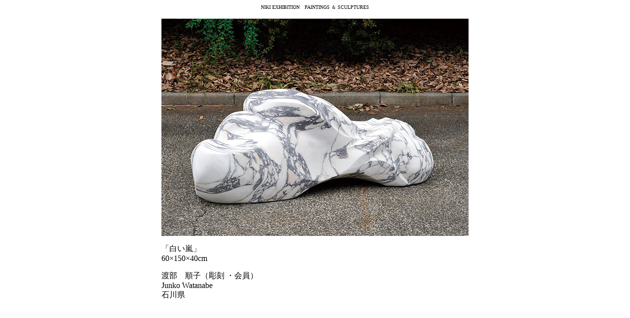

--- FILE ---
content_type: text/html
request_url: https://niki-kai.or.jp/archive/2017/c17kaiin02/watanabejun.html
body_size: 755
content:
<HTML>  
<HEAD>
  <META NAME="GENERATOR" CONTENT="Adobe PageMill 3.0J Mac">
  <META HTTP-EQUIV="Content-Type" CONTENT="text/html;CHARSET=x-sjis">
  <TITLE></TITLE>
</HEAD>
<BODY BGCOLOR="#ffffff">

<P><CENTER><FONT SIZE="-2">NIKI EXHIBITION　PAINTINGS ＆ SCULPTURES</FONT></CENTER></P>

<P><CENTER></CENTER></P>

<P><CENTER><TABLE WIDTH="447" HEIGHT="251" BORDER="0" CELLSPACING="0"
CELLPADDING="0">
  <TR>
    <TD WIDTH="100%" HEIGHT="250" VALIGN="TOP" ALIGN="CENTER">
      <P ALIGN=LEFT><IMG SRC="ck17watanabejun.jpg" WIDTH="624" HEIGHT="442"
      ALIGN="BOTTOM" BORDER="0" NATURALSIZEFLAG="3"></P>

      <P ALIGN=LEFT>「白い嵐」<BR>
      60×150×40cm</P>

      <P ALIGN=LEFT><FONT COLOR="#000000">渡部　順子</FONT>（彫刻 ・会員）<BR>
      Junko Watanabe<BR>
      石川県
    </TD>
  </TR>
</TABLE></CENTER>

</BODY>
</HTML>
